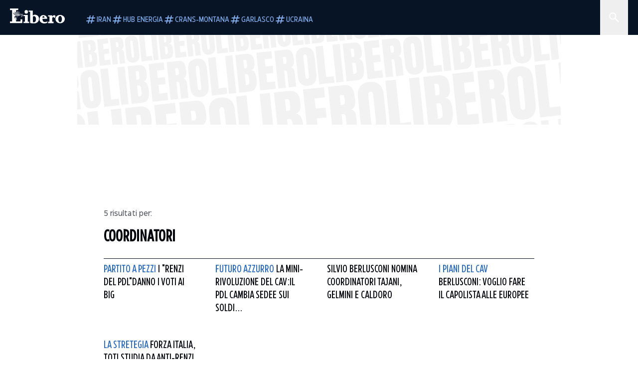

--- FILE ---
content_type: application/javascript; charset=UTF-8
request_url: https://asset.liberoquotidiano.it/_next/static/chunks/9146-79485936757b55ee.js
body_size: 8498
content:
"use strict";(self.webpackChunk_N_E=self.webpackChunk_N_E||[]).push([[9146],{16463:function(e,t,n){var r=n(71169);n.o(r,"useParams")&&n.d(t,{useParams:function(){return r.useParams}}),n.o(r,"usePathname")&&n.d(t,{usePathname:function(){return r.usePathname}}),n.o(r,"useRouter")&&n.d(t,{useRouter:function(){return r.useRouter}}),n.o(r,"useSearchParams")&&n.d(t,{useSearchParams:function(){return r.useSearchParams}})},9516:function(e,t,n){n.d(t,{aw:function(){return h},oz:function(){return w},qp:function(){return y},AQ:function(){return p}});var r=n(77410),a=n(30358),o=n(26323),i=n(12934);function u(e){return`${String(e.hour).padStart(2,"0")}:${String(e.minute).padStart(2,"0")}:${String(e.second).padStart(2,"0")}${e.millisecond?String(e.millisecond/1e3).slice(1):""}`}function l(e){let t=(0,o.Mw)(e,new i.IQ);return`${String(t.year).padStart(4,"0")}-${String(t.month).padStart(2,"0")}-${String(t.day).padStart(2,"0")}`}function c(e){return`${l(e)}T${u(e)}`}var s=n(49994);function d(e){let t,n="object"==typeof e[0]?e.shift():new i.IQ;if("string"==typeof e[0])t=e.shift();else{let e=n.getEras();t=e[e.length-1]}return[n,t,e.shift(),e.shift(),e.shift()]}var f=new WeakMap;class h{copy(){return this.era?new h(this.calendar,this.era,this.year,this.month,this.day):new h(this.calendar,this.year,this.month,this.day)}add(e){return(0,r.IH)(this,e)}subtract(e){return(0,r.$X)(this,e)}set(e){return(0,r.t8)(this,e)}cycle(e,t,n){return(0,r.GK)(this,e,t,n)}toDate(e){return(0,o.ZU)(this,e)}toString(){return l(this)}compare(e){return(0,a.rm)(this,e)}constructor(...e){(0,s._)(this,f,{writable:!0,value:void 0});let[t,n,a,o,i]=d(e);this.calendar=t,this.era=n,this.year=a,this.month=o,this.day=i,(0,r.jH)(this)}}var m=new WeakMap;class y{copy(){return new y(this.hour,this.minute,this.second,this.millisecond)}add(e){return(0,r.yG)(this,e)}subtract(e){return(0,r.U2)(this,e)}set(e){return(0,r.q_)(this,e)}cycle(e,t,n){return(0,r.xC)(this,e,t,n)}toString(){return u(this)}compare(e){return(0,a.Xi)(this,e)}constructor(e=0,t=0,n=0,a=0){(0,s._)(this,m,{writable:!0,value:void 0}),this.hour=e,this.minute=t,this.second=n,this.millisecond=a,(0,r.dW)(this)}}var g=new WeakMap;class w{copy(){return this.era?new w(this.calendar,this.era,this.year,this.month,this.day,this.hour,this.minute,this.second,this.millisecond):new w(this.calendar,this.year,this.month,this.day,this.hour,this.minute,this.second,this.millisecond)}add(e){return(0,r.IH)(this,e)}subtract(e){return(0,r.$X)(this,e)}set(e){return(0,r.t8)((0,r.q_)(this,e),e)}cycle(e,t,n){switch(e){case"era":case"year":case"month":case"day":return(0,r.GK)(this,e,t,n);default:return(0,r.xC)(this,e,t,n)}}toDate(e,t){return(0,o.ZU)(this,e,t)}toString(){return c(this)}compare(e){let t=(0,a.rm)(this,e);return 0===t?(0,a.Xi)(this,(0,o.IO)(e)):t}constructor(...e){(0,s._)(this,g,{writable:!0,value:void 0});let[t,n,a,o,i]=d(e);this.calendar=t,this.era=n,this.year=a,this.month=o,this.day=i,this.hour=e.shift()||0,this.minute=e.shift()||0,this.second=e.shift()||0,this.millisecond=e.shift()||0,(0,r.jH)(this)}}var v=new WeakMap;class p{copy(){return this.era?new p(this.calendar,this.era,this.year,this.month,this.day,this.timeZone,this.offset,this.hour,this.minute,this.second,this.millisecond):new p(this.calendar,this.year,this.month,this.day,this.timeZone,this.offset,this.hour,this.minute,this.second,this.millisecond)}add(e){return(0,r.cW)(this,e)}subtract(e){return(0,r.Co)(this,e)}set(e,t){return(0,r.wC)(this,e,t)}cycle(e,t,n){return(0,r.qr)(this,e,t,n)}toDate(){return(0,o.fk)(this)}toString(){var e;let t,n,r;return`${c(this)}${t=0>Math.sign(e=this.offset)?"-":"+",n=Math.floor((e=Math.abs(e))/36e5),r=e%36e5/6e4,`${t}${String(n).padStart(2,"0")}:${String(r).padStart(2,"0")}`}[${this.timeZone}]`}toAbsoluteString(){return this.toDate().toISOString()}compare(e){return this.toDate().getTime()-(0,o.fW)(e,this.timeZone).toDate().getTime()}constructor(...e){(0,s._)(this,v,{writable:!0,value:void 0});let[t,n,a,o,i]=d(e),u=e.shift(),l=e.shift();this.calendar=t,this.era=n,this.year=a,this.month=o,this.day=i,this.timeZone=u,this.offset=l,this.hour=e.shift()||0,this.minute=e.shift()||0,this.second=e.shift()||0,this.millisecond=e.shift()||0,(0,r.jH)(this)}}},12934:function(e,t,n){n.d(t,{Eg:function(){return i},IQ:function(){return s},J4:function(){return u},JD:function(){return l},g_:function(){return o}});var r=n(9516),a=n(32659);function o(e,t,n,r){let a=(t=u(e,t))-1,o=-2;return n<=2?o=0:i(t)&&(o=-1),1721425+365*a+Math.floor(a/4)-Math.floor(a/100)+Math.floor(a/400)+Math.floor((367*n-362)/12+o+r)}function i(e){return e%4==0&&(e%100!=0||e%400==0)}function u(e,t){return"BC"===e?1-t:t}function l(e){let t="AD";return e<=0&&(t="BC",e=1-e),[t,e]}let c={standard:[31,28,31,30,31,30,31,31,30,31,30,31],leapyear:[31,29,31,30,31,30,31,31,30,31,30,31]};class s{fromJulianDay(e){let t=e-1721426,n=Math.floor(t/146097),u=(0,a.wQ)(t,146097),c=Math.floor(u/36524),s=(0,a.wQ)(u,36524),d=Math.floor(s/1461),f=Math.floor((0,a.wQ)(s,1461)/365),[h,m]=l(400*n+100*c+4*d+f+(4!==c&&4!==f?1:0)),y=e-o(h,m,1,1),g=2;e<o(h,m,3,1)?g=0:i(m)&&(g=1);let w=Math.floor(((y+g)*12+373)/367),v=e-o(h,m,w,1)+1;return new r.aw(h,m,w,v)}toJulianDay(e){return o(e.era,e.year,e.month,e.day)}getDaysInMonth(e){return c[i(e.year)?"leapyear":"standard"][e.month-1]}getMonthsInYear(e){return 12}getDaysInYear(e){return i(e.year)?366:365}getYearsInEra(e){return 9999}getEras(){return["BC","AD"]}isInverseEra(e){return"BC"===e.era}balanceDate(e){e.year<=0&&(e.era="BC"===e.era?"AD":"BC",e.year=1-e.year)}constructor(){this.identifier="gregory"}}},26323:function(e,t,n){n.d(t,{FD:function(){return m},IO:function(){return g},Mw:function(){return v},WG:function(){return y},ZB:function(){return w},ZI:function(){return u},ZU:function(){return h},fW:function(){return p},fk:function(){return M},xA:function(){return f}});var r=n(9516),a=n(77410),o=n(12934),i=n(30358);function u(e){return e=v(e,new o.IQ),l((0,o.J4)(e.era,e.year),e.month,e.day,e.hour,e.minute,e.second,e.millisecond)}function l(e,t,n,r,a,o,i){let u=new Date;return u.setUTCHours(r,a,o,i),u.setUTCFullYear(e,t-1,n),u.getTime()}function c(e,t){if("UTC"===t)return 0;if(e>0&&t===(0,i.iT)())return -6e4*new Date(e).getTimezoneOffset();let{year:n,month:r,day:a,hour:o,minute:u,second:c}=d(e,t);return l(n,r,a,o,u,c,0)-1e3*Math.floor(e/1e3)}let s=new Map;function d(e,t){let n=s.get(t);n||(n=new Intl.DateTimeFormat("en-US",{timeZone:t,hour12:!1,era:"short",year:"numeric",month:"numeric",day:"numeric",hour:"numeric",minute:"numeric",second:"numeric"}),s.set(t,n));let r=n.formatToParts(new Date(e)),a={};for(let e of r)"literal"!==e.type&&(a[e.type]=e.value);return{year:"BC"===a.era||"B"===a.era?-a.year+1:+a.year,month:+a.month,day:+a.day,hour:"24"===a.hour?0:+a.hour,minute:+a.minute,second:+a.second}}function f(e,t,n="compatible"){var r,a,l;let s=g(e);if("UTC"===t)return u(s);if(t===(0,i.iT)()&&"compatible"===n){s=v(s,new o.IQ);let e=new Date,t=(0,o.J4)(s.era,s.year);return e.setFullYear(t,s.month-1,s.day),e.setHours(s.hour,s.minute,s.second,s.millisecond),e.getTime()}let f=u(s),h=c(f-864e5,t),m=c(f+864e5,t),y=(r=s,((a=f-h)==(l=f-m)?[a]:[a,l]).filter(e=>{let n;return n=d(e,t),r.year===n.year&&r.month===n.month&&r.day===n.day&&r.hour===n.hour&&r.minute===n.minute&&r.second===n.second}));if(1===y.length)return y[0];if(y.length>1)switch(n){case"compatible":case"earlier":return y[0];case"later":return y[y.length-1];case"reject":throw RangeError("Multiple possible absolute times found")}switch(n){case"earlier":return Math.min(f-h,f-m);case"compatible":case"later":return Math.max(f-h,f-m);case"reject":throw RangeError("No such absolute time found")}}function h(e,t,n="compatible"){return new Date(f(e,t,n))}function m(e,t){let n=c(e,t),a=new Date(e+n),o=a.getUTCFullYear(),i=a.getUTCMonth()+1,u=a.getUTCDate(),l=a.getUTCHours(),s=a.getUTCMinutes(),d=a.getUTCSeconds(),f=a.getUTCMilliseconds();return new r.AQ(o,i,u,t,n,l,s,d,f)}function y(e){return new r.aw(e.calendar,e.era,e.year,e.month,e.day)}function g(e,t){let n=0,a=0,o=0,i=0;if("timeZone"in e)({hour:n,minute:a,second:o,millisecond:i}=e);else if("hour"in e&&!t)return e;return t&&({hour:n,minute:a,second:o,millisecond:i}=t),new r.oz(e.calendar,e.era,e.year,e.month,e.day,n,a,o,i)}function w(e){return new r.qp(e.hour,e.minute,e.second,e.millisecond)}function v(e,t){if(e.calendar.identifier===t.identifier)return e;let n=t.fromJulianDay(e.calendar.toJulianDay(e)),r=e.copy();return r.calendar=t,r.era=n.era,r.year=n.year,r.month=n.month,r.day=n.day,(0,a.jH)(r),r}function p(e,t,n){if(e instanceof r.AQ)return e.timeZone===t?e:v(m(u(e)-e.offset,t),e.calendar);return m(f(e,t,n),t)}function M(e){return new Date(u(e)-e.offset)}},77410:function(e,t,n){n.d(t,{$X:function(){return d},Co:function(){return D},GK:function(){return p},IH:function(){return o},U2:function(){return v},cW:function(){return I},dW:function(){return m},jH:function(){return c},q_:function(){return h},qr:function(){return E},t8:function(){return f},wC:function(){return C},xC:function(){return M},yG:function(){return w}});var r=n(26323),a=n(12934);function o(e,t){let n=e.copy(),r="hour"in n?g(n,t):0;i(n,t.years||0),n.calendar.balanceYearMonth&&n.calendar.balanceYearMonth(n,e),n.month+=t.months||0,u(n),l(n),n.day+=7*(t.weeks||0),n.day+=t.days||0,n.day+=r,function(e){for(;e.day<1;)e.month--,u(e),e.day+=e.calendar.getDaysInMonth(e);for(;e.day>e.calendar.getDaysInMonth(e);)e.day-=e.calendar.getDaysInMonth(e),e.month++,u(e)}(n),n.calendar.balanceDate&&n.calendar.balanceDate(n),n.year<1&&(n.year=1,n.month=1,n.day=1);let a=n.calendar.getYearsInEra(n);if(n.year>a){var o,c;let e=null===(o=(c=n.calendar).isInverseEra)||void 0===o?void 0:o.call(c,n);n.year=a,n.month=e?1:n.calendar.getMonthsInYear(n),n.day=e?1:n.calendar.getDaysInMonth(n)}n.month<1&&(n.month=1,n.day=1);let s=n.calendar.getMonthsInYear(n);return n.month>s&&(n.month=s,n.day=n.calendar.getDaysInMonth(n)),n.day=Math.max(1,Math.min(n.calendar.getDaysInMonth(n),n.day)),n}function i(e,t){var n,r;(null===(n=(r=e.calendar).isInverseEra)||void 0===n?void 0:n.call(r,e))&&(t=-t),e.year+=t}function u(e){for(;e.month<1;)i(e,-1),e.month+=e.calendar.getMonthsInYear(e);let t=0;for(;e.month>(t=e.calendar.getMonthsInYear(e));)e.month-=t,i(e,1)}function l(e){e.month=Math.max(1,Math.min(e.calendar.getMonthsInYear(e),e.month)),e.day=Math.max(1,Math.min(e.calendar.getDaysInMonth(e),e.day))}function c(e){e.calendar.constrainDate&&e.calendar.constrainDate(e),e.year=Math.max(1,Math.min(e.calendar.getYearsInEra(e),e.year)),l(e)}function s(e){let t={};for(let n in e)"number"==typeof e[n]&&(t[n]=-e[n]);return t}function d(e,t){return o(e,s(t))}function f(e,t){let n=e.copy();return null!=t.era&&(n.era=t.era),null!=t.year&&(n.year=t.year),null!=t.month&&(n.month=t.month),null!=t.day&&(n.day=t.day),c(n),n}function h(e,t){let n=e.copy();return null!=t.hour&&(n.hour=t.hour),null!=t.minute&&(n.minute=t.minute),null!=t.second&&(n.second=t.second),null!=t.millisecond&&(n.millisecond=t.millisecond),m(n),n}function m(e){e.millisecond=Math.max(0,Math.min(e.millisecond,1e3)),e.second=Math.max(0,Math.min(e.second,59)),e.minute=Math.max(0,Math.min(e.minute,59)),e.hour=Math.max(0,Math.min(e.hour,23))}function y(e,t){let n=e%t;return n<0&&(n+=t),n}function g(e,t){let n;return e.hour+=t.hours||0,e.minute+=t.minutes||0,e.second+=t.seconds||0,e.millisecond+=t.milliseconds||0,e.second+=Math.floor(e.millisecond/1e3),e.millisecond=y(e.millisecond,1e3),e.minute+=Math.floor(e.second/60),e.second=y(e.second,60),e.hour+=Math.floor(e.minute/60),e.minute=y(e.minute,60),n=Math.floor(e.hour/24),e.hour=y(e.hour,24),n}function w(e,t){let n=e.copy();return g(n,t),n}function v(e,t){return w(e,s(t))}function p(e,t,n,r){let a=e.copy();switch(t){case"era":{let t=e.calendar.getEras(),o=t.indexOf(e.era);if(o<0)throw Error("Invalid era: "+e.era);o=b(o,n,0,t.length-1,null==r?void 0:r.round),a.era=t[o],c(a);break}case"year":var o,i;(null===(o=(i=a.calendar).isInverseEra)||void 0===o?void 0:o.call(i,a))&&(n=-n),a.year=b(e.year,n,-1/0,9999,null==r?void 0:r.round),a.year===-1/0&&(a.year=1),a.calendar.balanceYearMonth&&a.calendar.balanceYearMonth(a,e);break;case"month":a.month=b(e.month,n,1,e.calendar.getMonthsInYear(e),null==r?void 0:r.round);break;case"day":a.day=b(e.day,n,1,e.calendar.getDaysInMonth(e),null==r?void 0:r.round);break;default:throw Error("Unsupported field "+t)}return e.calendar.balanceDate&&e.calendar.balanceDate(a),c(a),a}function M(e,t,n,r){let a=e.copy();switch(t){case"hour":{let t=e.hour,o=0,i=23;if((null==r?void 0:r.hourCycle)===12){let e=t>=12;o=e?12:0,i=e?23:11}a.hour=b(t,n,o,i,null==r?void 0:r.round);break}case"minute":a.minute=b(e.minute,n,0,59,null==r?void 0:r.round);break;case"second":a.second=b(e.second,n,0,59,null==r?void 0:r.round);break;case"millisecond":a.millisecond=b(e.millisecond,n,0,999,null==r?void 0:r.round);break;default:throw Error("Unsupported field "+t)}return a}function b(e,t,n,r,a=!1){if(a){(e+=Math.sign(t))<n&&(e=r);let a=Math.abs(t);(e=t>0?Math.ceil(e/a)*a:Math.floor(e/a)*a)>r&&(e=n)}else(e+=t)<n?e=r-(n-e-1):e>r&&(e=n+(e-r-1));return e}function I(e,t){let n;if(null!=t.years&&0!==t.years||null!=t.months&&0!==t.months||null!=t.weeks&&0!==t.weeks||null!=t.days&&0!==t.days){let a=o((0,r.IO)(e),{years:t.years,months:t.months,weeks:t.weeks,days:t.days});n=(0,r.xA)(a,e.timeZone)}else n=(0,r.ZI)(e)-e.offset;n+=(t.milliseconds||0)+1e3*(t.seconds||0)+6e4*(t.minutes||0)+36e5*(t.hours||0);let a=(0,r.FD)(n,e.timeZone);return(0,r.Mw)(a,e.calendar)}function D(e,t){return I(e,s(t))}function E(e,t,n,o){switch(t){case"hour":{let t=0,i=23;if((null==o?void 0:o.hourCycle)===12){let n=e.hour>=12;t=n?12:0,i=n?23:11}let u=(0,r.IO)(e),l=(0,r.Mw)(h(u,{hour:t}),new a.IQ),c=[(0,r.xA)(l,e.timeZone,"earlier"),(0,r.xA)(l,e.timeZone,"later")].filter(t=>(0,r.FD)(t,e.timeZone).day===l.day)[0],s=(0,r.Mw)(h(u,{hour:i}),new a.IQ),d=[(0,r.xA)(s,e.timeZone,"earlier"),(0,r.xA)(s,e.timeZone,"later")].filter(t=>(0,r.FD)(t,e.timeZone).day===s.day).pop(),f=(0,r.ZI)(e)-e.offset,m=Math.floor(f/36e5),y=f%36e5;return f=36e5*b(m,n,Math.floor(c/36e5),Math.floor(d/36e5),null==o?void 0:o.round)+y,(0,r.Mw)((0,r.FD)(f,e.timeZone),e.calendar)}case"minute":case"second":case"millisecond":return M(e,t,n,o);case"era":case"year":case"month":case"day":{let a=p((0,r.IO)(e),t,n,o),i=(0,r.xA)(a,e.timeZone);return(0,r.Mw)((0,r.FD)(i,e.timeZone),e.calendar)}default:throw Error("Unsupported field "+t)}}function C(e,t,n){let a=(0,r.IO)(e),o=h(f(a,t),t);if(0===o.compare(a))return e;let i=(0,r.xA)(o,e.timeZone,n);return(0,r.Mw)((0,r.FD)(i,e.timeZone),e.calendar)}},30358:function(e,t,n){n.d(t,{rm:function(){return f},Xi:function(){return h},Vf:function(){return v},vV:function(){return D},ji:function(){return c},iT:function(){return g},PA:function(){return b},jx:function(){return M},Rn:function(){return C},N9:function(){return u},KC:function(){return o},xj:function(){return i},zk:function(){return l},l7:function(){return A},Mb:function(){return S},zO:function(){return s},Nm:function(){return w},zJ:function(){return I},em:function(){return p},Lg:function(){return d}});var r=n(26323);let a={"001":1,AD:1,AE:6,AF:6,AI:1,AL:1,AM:1,AN:1,AR:1,AT:1,AU:1,AX:1,AZ:1,BA:1,BE:1,BG:1,BH:6,BM:1,BN:1,BY:1,CH:1,CL:1,CM:1,CN:1,CR:1,CY:1,CZ:1,DE:1,DJ:6,DK:1,DZ:6,EC:1,EE:1,EG:6,ES:1,FI:1,FJ:1,FO:1,FR:1,GB:1,GE:1,GF:1,GP:1,GR:1,HR:1,HU:1,IE:1,IQ:6,IR:6,IS:1,IT:1,JO:6,KG:1,KW:6,KZ:1,LB:1,LI:1,LK:1,LT:1,LU:1,LV:1,LY:6,MC:1,MD:1,ME:1,MK:1,MN:1,MQ:1,MV:5,MY:1,NL:1,NO:1,NZ:1,OM:6,PL:1,QA:6,RE:1,RO:1,RS:1,RU:1,SD:6,SE:1,SI:1,SK:1,SM:1,SY:6,TJ:1,TM:1,TR:1,UA:1,UY:1,UZ:1,VA:1,VN:1,XK:1};function o(e,t){return t=(0,r.Mw)(t,e.calendar),e.era===t.era&&e.year===t.year&&e.month===t.month&&e.day===t.day}function i(e,t){return t=(0,r.Mw)(t,e.calendar),e=w(e),t=w(t),e.era===t.era&&e.year===t.year&&e.month===t.month}function u(e,t){return e.calendar.identifier===t.calendar.identifier&&e.era===t.era&&e.year===t.year&&e.month===t.month&&e.day===t.day}function l(e,t){return o(e,d(t))}function c(e,t){let n;let r=Math.ceil(e.calendar.toJulianDay(e)+1-((n=function(e){if(Intl.Locale){let t=E.get(e);return!t&&(t=new Intl.Locale(e).maximize().region)&&E.set(e,t),t}let t=e.split("-")[1];return"u"===t?void 0:t}(t))&&a[n]||0))%7;return r<0&&(r+=7),r}function s(e){return(0,r.FD)(Date.now(),e)}function d(e){return(0,r.WG)(s(e))}function f(e,t){return e.calendar.toJulianDay(e)-t.calendar.toJulianDay(t)}function h(e,t){return m(e)-m(t)}function m(e){return 36e5*e.hour+6e4*e.minute+1e3*e.second+e.millisecond}let y=null;function g(){return null==y&&(y=new Intl.DateTimeFormat().resolvedOptions().timeZone),y}function w(e){return e.subtract({days:e.day-1})}function v(e){return e.add({days:e.calendar.getDaysInMonth(e)-e.day})}function p(e){return w(e.subtract({months:e.month-1}))}function M(e){return e.calendar.getMinimumMonthInYear?e.calendar.getMinimumMonthInYear(e):1}function b(e){return e.calendar.getMinimumDayInMonth?e.calendar.getMinimumDayInMonth(e):1}function I(e,t){let n=c(e,t);return e.subtract({days:n})}function D(e,t){return I(e,t).add({days:6})}let E=new Map;function C(e,t){let n=e.calendar.getDaysInMonth(e);return Math.ceil((c(w(e),t)+n)/7)}function S(e,t){return e&&t?0>=e.compare(t)?e:t:e||t}function A(e,t){return e&&t?e.compare(t)>=0?e:t:e||t}},32659:function(e,t,n){n.d(t,{wQ:function(){return r}});function r(e,t){return e-t*Math.floor(e/t)}},37561:function(e,t,n){n.d(t,{k:function(){return a}});var r=n(2265);function a(){let e=arguments.length>0&&void 0!==arguments[0]?arguments[0]:{},{strict:t=!0,errorMessage:n="useContext: `context` is undefined. Seems you forgot to wrap component within the Provider",name:a}=e,o=r.createContext(void 0);return o.displayName=a,[o.Provider,function e(){var a;let i=r.useContext(o);if(!i&&t){let t=Error(n);throw t.name="ContextError",null==(a=Error.captureStackTrace)||a.call(Error,t,e),t}return i},o]}},12094:function(e,t,n){n.d(t,{a:function(){return r},w:function(){return a}});var[r,a]=(0,n(37561).k)({name:"ProviderContext",strict:!1})},81086:function(e,t,n){n.d(t,{w:function(){return s}});var r=n(12094),a=n(34909),o=n(46671),i=n(71671),u=n(2265),l=n(9516),c=n(57437),s=e=>{let{children:t,navigate:n,locale:s="en-US",defaultDates:d={minDate:new l.aw(1900,1,1),maxDate:new l.aw(2099,12,31)},createCalendar:f,...h}=e,m=t;n&&(m=(0,c.jsx)(o.pG,{navigate:n,children:m}));let y=(0,u.useMemo)(()=>({createCalendar:f,defaultDates:d}),[f,null==d?void 0:d.maxDate,null==d?void 0:d.minDate]);return(0,c.jsx)(r.a,{value:y,children:(0,c.jsx)(a.b,{locale:s,children:(0,c.jsx)(i.N3,{...h,children:m})})})}},34909:function(e,t,n){n.d(t,{b:function(){return y},j:function(){return g}});let r=new Set(["Arab","Syrc","Samr","Mand","Thaa","Mend","Nkoo","Adlm","Rohg","Hebr"]),a=new Set(["ae","ar","arc","bcc","bqi","ckb","dv","fa","glk","he","ku","mzn","nqo","pnb","ps","sd","ug","ur","yi"]);function o(e){if(Intl.Locale){let t=new Intl.Locale(e).maximize(),n="function"==typeof t.getTextInfo?t.getTextInfo():t.textInfo;if(n)return"rtl"===n.direction;if(t.script)return r.has(t.script)}let t=e.split("-")[0];return a.has(t)}var i=n(2265),u=n(73165);let l=Symbol.for("react-aria.i18n.locale");function c(){let e="undefined"!=typeof window&&window[l]||"undefined"!=typeof navigator&&(navigator.language||navigator.userLanguage)||"en-US";try{Intl.DateTimeFormat.supportedLocalesOf([e])}catch(t){e="en-US"}return{locale:e,direction:o(e)?"rtl":"ltr"}}let s=c(),d=new Set;function f(){for(let e of(s=c(),d))e(s)}function h(){let e=(0,u.Av)(),[t,n]=(0,i.useState)(s);return((0,i.useEffect)(()=>(0===d.size&&window.addEventListener("languagechange",f),d.add(n),()=>{d.delete(n),0===d.size&&window.removeEventListener("languagechange",f)}),[]),e)?{locale:"en-US",direction:"ltr"}:t}let m=i.createContext(null);function y(e){let{locale:t,children:n}=e,r=h(),a=i.useMemo(()=>t?{locale:t,direction:o(t)?"rtl":"ltr"}:r,[r,t]);return i.createElement(m.Provider,{value:a},n)}function g(){let e=h();return(0,i.useContext)(m)||e}},71671:function(e,t,n){n.d(t,{N3:function(){return c},Xj:function(){return s}});var r=n(2265),a=n(54887),o=n(73165);let i=r.createContext(null);function u(e){let{children:t}=e,n=(0,r.useContext)(i),[a,o]=(0,r.useState)(0),u=(0,r.useMemo)(()=>({parent:n,modalCount:a,addModal(){o(e=>e+1),n&&n.addModal()},removeModal(){o(e=>e-1),n&&n.removeModal()}}),[n,a]);return r.createElement(i.Provider,{value:u},t)}function l(e){let t;let{modalProviderProps:n}={modalProviderProps:{"aria-hidden":!!(t=(0,r.useContext)(i))&&t.modalCount>0||null}};return r.createElement("div",{"data-overlay-container":!0,...e,...n})}function c(e){return r.createElement(u,null,r.createElement(l,e))}function s(e){let t=(0,o.Av)(),{portalContainer:n=t?null:document.body,...i}=e;if(r.useEffect(()=>{if(null==n?void 0:n.closest("[data-overlay-container]"))throw Error("An OverlayContainer must not be inside another container. Please change the portalContainer prop.")},[n]),!n)return null;let u=r.createElement(c,i);return a.createPortal(u,n)}},73165:function(e,t,n){n.d(t,{Av:function(){return h},gP:function(){return c}});var r=n(2265);let a={prefix:String(Math.round(1e10*Math.random())),current:0},o=r.createContext(a),i=r.createContext(!1),u=!!("undefined"!=typeof window&&window.document&&window.document.createElement),l=new WeakMap,c="function"==typeof r.useId?function(e){let t=r.useId(),[n]=(0,r.useState)(h()),o=n?"react-aria":`react-aria${a.prefix}`;return e||`${o}-${t}`}:function(e){let t=(0,r.useContext)(o);t!==a||u||console.warn("When server rendering, you must wrap your application in an <SSRProvider> to ensure consistent ids are generated between the client and server.");let n=function(e=!1){let t=(0,r.useContext)(o),n=(0,r.useRef)(null);if(null===n.current&&!e){var a,i;let e=null===(i=r.__SECRET_INTERNALS_DO_NOT_USE_OR_YOU_WILL_BE_FIRED)||void 0===i?void 0:null===(a=i.ReactCurrentOwner)||void 0===a?void 0:a.current;if(e){let n=l.get(e);null==n?l.set(e,{id:t.current,state:e.memoizedState}):e.memoizedState!==n.state&&(t.current=n.id,l.delete(e))}n.current=++t.current}return n.current}(!!e),i=`react-aria${t.prefix}`;return e||`${i}-${n}`};function s(){return!1}function d(){return!0}function f(e){return()=>{}}function h(){return"function"==typeof r.useSyncExternalStore?r.useSyncExternalStore(f,s,d):(0,r.useContext)(i)}},250:function(e,t,n){function r(e){if(function(){if(null==a){a=!1;try{document.createElement("div").focus({get preventScroll(){return a=!0,!0}})}catch(e){}}return a}())e.focus({preventScroll:!0});else{let t=function(e){let t=e.parentNode,n=[],r=document.scrollingElement||document.documentElement;for(;t instanceof HTMLElement&&t!==r;)(t.offsetHeight<t.scrollHeight||t.offsetWidth<t.scrollWidth)&&n.push({element:t,scrollTop:t.scrollTop,scrollLeft:t.scrollLeft}),t=t.parentNode;return r instanceof HTMLElement&&n.push({element:r,scrollTop:r.scrollTop,scrollLeft:r.scrollLeft}),n}(e);e.focus(),function(e){for(let{element:t,scrollTop:n,scrollLeft:r}of e)t.scrollTop=n,t.scrollLeft=r}(t)}}n.d(t,{A:function(){return r}});let a=null},46671:function(e,t,n){n.d(t,{b0:function(){return c},eY:function(){return h},ib:function(){return f},nG:function(){return s},pG:function(){return u},tv:function(){return l}});var r=n(250),a=n(40541),o=n(2265);let i=(0,o.createContext)({isNative:!0,open:function(e,t){d(e,e=>s(e,t))},useHref:e=>e});function u(e){let{children:t,navigate:n,useHref:r}=e,a=(0,o.useMemo)(()=>({isNative:!1,open:(e,t,r,a)=>{d(e,e=>{c(e,t)?n(r,a):s(e,t)})},useHref:r||(e=>e)}),[n,r]);return o.createElement(i.Provider,{value:a},t)}function l(){return(0,o.useContext)(i)}function c(e,t){let n=e.getAttribute("target");return(!n||"_self"===n)&&e.origin===location.origin&&!e.hasAttribute("download")&&!t.metaKey&&!t.ctrlKey&&!t.altKey&&!t.shiftKey}function s(e,t,n=!0){var o,i;let{metaKey:u,ctrlKey:l,altKey:c,shiftKey:d}=t;(0,a.vU)()&&(null===(i=window.event)||void 0===i?void 0:null===(o=i.type)||void 0===o?void 0:o.startsWith("key"))&&"_blank"===e.target&&((0,a.V5)()?u=!0:l=!0);let f=(0,a.Pf)()&&(0,a.V5)()&&!(0,a.zc)()?new KeyboardEvent("keydown",{keyIdentifier:"Enter",metaKey:u,ctrlKey:l,altKey:c,shiftKey:d}):new MouseEvent("click",{metaKey:u,ctrlKey:l,altKey:c,shiftKey:d,bubbles:!0,cancelable:!0});s.isOpening=n,(0,r.A)(e),e.dispatchEvent(f),s.isOpening=!1}function d(e,t){if(e instanceof HTMLAnchorElement)t(e);else if(e.hasAttribute("data-href")){let n=document.createElement("a");n.href=e.getAttribute("data-href"),e.hasAttribute("data-target")&&(n.target=e.getAttribute("data-target")),e.hasAttribute("data-rel")&&(n.rel=e.getAttribute("data-rel")),e.hasAttribute("data-download")&&(n.download=e.getAttribute("data-download")),e.hasAttribute("data-ping")&&(n.ping=e.getAttribute("data-ping")),e.hasAttribute("data-referrer-policy")&&(n.referrerPolicy=e.getAttribute("data-referrer-policy")),e.appendChild(n),t(n),e.removeChild(n)}}function f(e){return{"data-href":e.href,"data-target":e.target,"data-rel":e.rel,"data-download":e.download,"data-ping":e.ping,"data-referrer-policy":e.referrerPolicy}}function h(e){let t=l();return{href:(null==e?void 0:e.href)?t.useHref(null==e?void 0:e.href):void 0,target:null==e?void 0:e.target,rel:null==e?void 0:e.rel,download:null==e?void 0:e.download,ping:null==e?void 0:e.ping,referrerPolicy:null==e?void 0:e.referrerPolicy}}s.isOpening=!1},40541:function(e,t,n){function r(e){var t;return"undefined"!=typeof window&&null!=window.navigator&&((null===(t=window.navigator.userAgentData)||void 0===t?void 0:t.brands.some(t=>e.test(t.brand)))||e.test(window.navigator.userAgent))}function a(e){var t;return"undefined"!=typeof window&&null!=window.navigator&&e.test((null===(t=window.navigator.userAgentData)||void 0===t?void 0:t.platform)||window.navigator.platform)}function o(){return a(/^Mac/i)}function i(){return a(/^iPad/i)||o()&&navigator.maxTouchPoints>1}function u(){return a(/^iPhone/i)||i()}function l(){return o()||u()}function c(){return r(/AppleWebKit/i)&&!r(/Chrome/i)}function s(){return r(/Android/i)}function d(){return r(/Firefox/i)}n.d(t,{Dt:function(){return s},Pf:function(){return c},V5:function(){return o},ad:function(){return l},gn:function(){return u},vU:function(){return d},zc:function(){return i}})},49994:function(e,t,n){n.d(t,{_:function(){return r}});function r(e,t,n){!function(e,t){if(t.has(e))throw TypeError("Cannot initialize the same private elements twice on an object")}(e,t),t.set(e,n)}}}]);